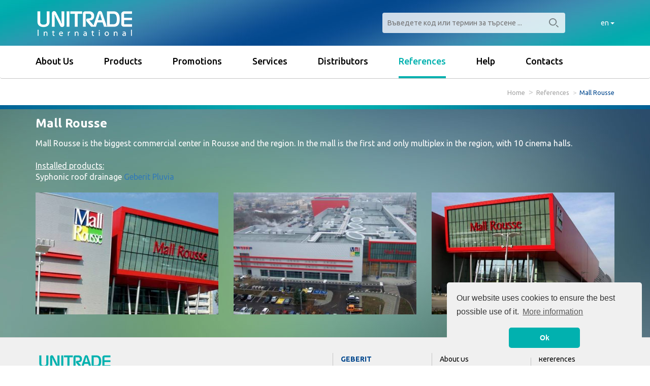

--- FILE ---
content_type: text/html; charset=UTF-8
request_url: https://www.unitrade-bg.com/en/references/mall-rousse-34
body_size: 3219
content:
 <!DOCTYPE html>
<html>
<head>
    <title>Mall Rousse</title>
    <meta name="description" lang="en" content="" />
    <meta name="keywords" content="" />
    <meta http-equiv="content-type" content="text/html; charset=UTF-8" />
    <meta name="viewport" content="width=device-width, initial-scale=1, maximum-scale=1" />
    <link href="https://www.unitrade-bg.com/resources/img/favicon.ico" rel="shortcut icon" />
    <link href="https://fonts.googleapis.com/css?family=Ubuntu:300,400,500,700&amp;subset=cyrillic" rel="stylesheet" />
    <link rel="shortcut icon" type="image/x-icon" href="https://www.unitrade-bg.com/resources/img/favicon.ico" />
    <link rel="stylesheet" type="text/css" href="https://www.unitrade-bg.com/resources/css/bootstrap.min.css" />
    <link rel="stylesheet" type="text/css" href="https://www.unitrade-bg.com/resources/css/font-awesome.min.css" />
    <link rel="stylesheet" type="text/css" href="https://www.unitrade-bg.com/resources/css/cookieconsent.min.css" />
    <link rel="stylesheet" type="text/css" href="https://www.unitrade-bg.com/resources/plugins/dropdown-hover/css/bootstrap-dropdownhover.min.css" />
    <link rel="stylesheet" type="text/css" href="https://www.unitrade-bg.com/resources/plugins/dropdown-hover/css/animate.min.css" />
    <link rel="stylesheet" type="text/css" href="https://www.unitrade-bg.com/resources/css/style.css" />
    <script src="https://www.unitrade-bg.com/resources/js/jquery.min.js"></script>
    <script src="https://www.unitrade-bg.com/resources/js/bootstrap.min.js"></script>
    <script src="https://www.unitrade-bg.com/resources/js/jquery.matchHeight.min.js"></script>
    <script src="https://www.unitrade-bg.com/resources/js/cookieconsent.min.js"></script>
    <script src="https://www.unitrade-bg.com/resources/plugins/scrollreveal/scrollreveal.min.js"></script>
    <script src="https://www.unitrade-bg.com/resources/plugins/dropdown-hover/js/bootstrap-dropdownhover.min.js"></script>
    <script src="https://www.unitrade-bg.com/resources/js/script.js"></script>
</head>
<body>
    <header>
        <div class="header-background">
            <div class="container">
                <div class="row">
                    <div class="col-md-7 col-sm-7 col-xs-6">
                        <a id="logo" href="https://www.unitrade-bg.com/en/"></a>
                    </div>
                    <div class="col-md-4 col-sm-4 hidden-xs">
                        <form method="get" action="https://www.unitrade-bg.com/en/search">
                            <input type="text" class="search-input" value="" name="s" placeholder="Въведете код или термин за търсене ..." />
                        </form>
                    </div>
                    <div class="col-md-1 col-sm-1 col-xs-6 text-right">
                        <div class="dropdown">
                            <button class="btn btn-lang dropdown-toggle" type="button" data-toggle="dropdown" aria-haspopup="true" aria-expanded="true">
                                en
                                <span class="caret"></span>
                            </button>
                            <ul class="dropdown-menu pull-right">
                                <li><a href="https://www.unitrade-bg.com/en/">English</a></li>
                                <li><a href="https://www.unitrade-bg.com/">Български</a></li>
                            </ul>
                        </div>
                    </div>
                 </div>
            </div>
        </div>
        <nav class="navbar navbar-default page">
            <div class="container">
                <div class="navbar-header">
                    <button type="button" class="navbar-toggle collapsed" data-toggle="collapse" data-target=".navbar-collapse" aria-expanded="false">
                        <span class="sr-only">Toggle navigation</span>
                        <span class="icon-bar"></span>
                        <span class="icon-bar"></span>
                        <span class="icon-bar"></spn>
                    </button>
                    <a class="phone-call visible-xs" href="tel:+359 2 968 11 11"><i class="fa fa-phone-square"></i> +359 2 968 11 11</a>
                    <a class="navbar-brand visible-xs" href="https://www.unitrade-bg.com/en/"></a>
                </div>
                <div class="collapse navbar-collapse">
                    <ul class="nav navbar-nav">
                        <li ><a href="https://www.unitrade-bg.com/en/about-us">About Us</a></li>
                        <li class="hidden-xs dropdown brands ">
                            <a href="javascript: void(0);" class="dropdown-toggle" data-toggle="dropdown" data-hover="dropdown" data-animations="zoomIn" role="button" aria-expanded="false">Products</a>
                            <ul class="dropdown-menu brands pull-right">
                                                                    <li><a href="https://www.unitrade-bg.com/en/geberit-1" data-id="1" onmouseover="showBrand('1', event);" >Geberit</a></li>
                                    <li class="def-menu brand-content" id="menu-brand-1" data-id="1">
                                        <div class="row">
                                            <div class="col-md-6 col-sm-6">
                                                                                                    <a href="https://www.unitrade-bg.com/en/installation-elements-geberit-4" onmouseout="setDefaultImage('1');" onmouseover="changeMenuImage('1', 'https://www.unitrade-bg.com/files/images/products/1536910883_414.jpg');">Installation elements</a>
                                                                                                    <a href="https://www.unitrade-bg.com/en/ceramics-and-bathroom-furniture-geberit-5" onmouseout="setDefaultImage('1');" onmouseover="changeMenuImage('1', 'https://www.unitrade-bg.com/files/images/products/1536927709_3807.jpg');">Ceramics and bathroom furniture</a>
                                                                                                    <a href="https://www.unitrade-bg.com/en/syphonic-roof-drainage-geberit-22" onmouseout="setDefaultImage('1');" onmouseover="changeMenuImage('1', 'https://www.unitrade-bg.com/files/images/products/1538376041_830.jpg');">Syphonic roof drainage</a>
                                                                                                    <a href="https://www.unitrade-bg.com/en/drainage-systems-geberit-23" onmouseout="setDefaultImage('1');" onmouseover="changeMenuImage('1', 'https://www.unitrade-bg.com/files/images/products/1538376297_8547.jpg');">Drainage systems</a>
                                                                                                    <a href="https://www.unitrade-bg.com/en/supply-systems-geberit-24" onmouseout="setDefaultImage('1');" onmouseover="changeMenuImage('1', 'https://www.unitrade-bg.com/files/images/products/1538376322_4623.jpg');">Supply systems</a>
                                                                                            </div>
                                            <div class="col-md-6 col-sm-6">
                                                <div class="image" data-default-image="https://www.unitrade-bg.com/files/images/brands/1519224064_7407.gif" style="background-image: url('https://www.unitrade-bg.com/files/images/brands/1519224064_7407.gif');"></div>
                                            </div>
                                        </div>
                                    </li>
                                                                    <li><a href="https://www.unitrade-bg.com/en/hansgrohe-3" data-id="3" onmouseover="showBrand('3', event);" >Hansgrohe</a></li>
                                    <li class="def-menu brand-content" id="menu-brand-3" data-id="3">
                                        <div class="row">
                                            <div class="col-md-6 col-sm-6">
                                                                                                    <a href="https://www.unitrade-bg.com/en/bathroom-products-hansgrohe-17" onmouseout="setDefaultImage('3');" onmouseover="changeMenuImage('3', 'https://www.unitrade-bg.com/files/images/products/1537274686_8373.jpg');">Bathroom products</a>
                                                                                                    <a href="https://www.unitrade-bg.com/en/kitchen-products-hansgrohe-21" onmouseout="setDefaultImage('3');" onmouseover="changeMenuImage('3', 'https://www.unitrade-bg.com/files/images/products/1537278849_4513.jpg');">Kitchen products</a>
                                                                                            </div>
                                            <div class="col-md-6 col-sm-6">
                                                <div class="image" data-default-image="https://www.unitrade-bg.com/files/images/brands/1537274257_297.jpg" style="background-image: url('https://www.unitrade-bg.com/files/images/brands/1537274257_297.jpg');"></div>
                                            </div>
                                        </div>
                                    </li>
                                                                    <li><a href="https://www.unitrade-bg.com/en/dyson-4" data-id="4" onmouseover="showBrand('4', event);" class="no-border">Dyson</a></li>
                                    <li class="def-menu brand-content" id="menu-brand-4" data-id="4">
                                        <div class="row">
                                            <div class="col-md-6 col-sm-6">
                                                                                                    <a href="https://www.unitrade-bg.com/en/dyson-airblade-9kj-hand-dryer--dyson-25" onmouseout="setDefaultImage('4');" onmouseover="changeMenuImage('4', 'https://www.unitrade-bg.com/files/images/products/1572961168_2650.jpg');">Dyson Airblade 9kJ hand dryer </a>
                                                                                                    <a href="https://www.unitrade-bg.com/en/dyson-airblade-v-handdryer-dyson-14" onmouseout="setDefaultImage('4');" onmouseover="changeMenuImage('4', 'https://www.unitrade-bg.com/files/images/products/1537275333_4649.jpg');">Dyson Airblade V handdryer</a>
                                                                                                    <a href="https://www.unitrade-bg.com/en/wash-and-dry-sink-mixer-with-handdryer-dyson-15" onmouseout="setDefaultImage('4');" onmouseover="changeMenuImage('4', 'https://www.unitrade-bg.com/files/images/products/1537275775_8704.jpg');">Wash and dry sink mixer with handdryer</a>
                                                                                            </div>
                                            <div class="col-md-6 col-sm-6">
                                                <div class="image" data-default-image="https://www.unitrade-bg.com/files/images/brands/1537448521_2492.jpg" style="background-image: url('https://www.unitrade-bg.com/files/images/brands/1537448521_2492.jpg');"></div>
                                            </div>
                                        </div>
                                    </li>
                                                                
                            </ul>
                        </li>
                        <li class="visible-xs dropdown ">
                            <a href="javascript: void(0);" class="dropdown-toggle" data-toggle="dropdown" data-hover="dropdown" data-animations="zoomIn" role="button" aria-expanded="false">Products</a>
                            <ul class="dropdown-menu">
                                                                    <li><a href="https://www.unitrade-bg.com/en/geberit-1">Geberit</a></li>
                                                                    <li><a href="https://www.unitrade-bg.com/en/hansgrohe-3">Hansgrohe</a></li>
                                                                    <li><a href="https://www.unitrade-bg.com/en/dyson-4">Dyson</a></li>
                                                            </ul>
                        </li>
                        <li ><a href="https://www.unitrade-bg.com/en/promotions">Promotions</a></li>
                        <li ><a href="https://www.unitrade-bg.com/en/services/">Services</a></li> 
                        <li ><a href="https://www.unitrade-bg.com/en/distributors/">Distributors</a></li> 
                        <li class="active"><a href="https://www.unitrade-bg.com/en/references/">References</a></li> 
                        <li ><a href="https://www.unitrade-bg.com/en/help">Help</a></li> 
                        <li ><a href="https://www.unitrade-bg.com/en/contacts">Contacts</a></li> 
                    </ul>
                </div>
            </div>
        </nav>
    </header>

<div class="container">
    <ul class="breadcrumb">
                    <li><a href="https://www.unitrade-bg.com/en/">Home</a></li>
                            <li><a href="https://www.unitrade-bg.com/en/references/">References</a></li>
                <li class="active">Mall Rousse</li>
                        </ul>
</div>

<div class="references-wrapper">
    <div class="line"></div>

    <div class="container">
        <h1>Mall Rousse</h1>
        <div class="reference-content">
            Mall Rousse is the biggest commercial center in Rousse and the region. In the mall is the first and only multiplex in the region, with 10 cinema halls.<br />
<br />
<u>Installed products:</u><br />
Syphonic roof drainage <a href="http://www.unitrade-bg.com/en/geberit-pluvia-roof-drainage-p21">Geberit Pluvia</a>
        </div>

                    <div class="row mar-t-20" id="gallery">
                                    <div class="col-md-4 col-sm-6">
                        <a class="reference-image" href="https://www.unitrade-bg.com/files/images/references/90fb4e3934f94a489ceb49f9ebc8e260_1533707707_3.jpg" style="background-image: url('https://www.unitrade-bg.com/files/images/references/s_90fb4e3934f94a489ceb49f9ebc8e260_1533707707_3.jpg');">
                            <img src="https://www.unitrade-bg.com/files/images/references/s_90fb4e3934f94a489ceb49f9ebc8e260_1533707707_3.jpg" alt="" />
                        </a>
                    </div>
                                    <div class="col-md-4 col-sm-6">
                        <a class="reference-image" href="https://www.unitrade-bg.com/files/images/references/8019113b116347e4be475fd55f4ed2c7_1533707915_2.jpg" style="background-image: url('https://www.unitrade-bg.com/files/images/references/s_8019113b116347e4be475fd55f4ed2c7_1533707915_2.jpg');">
                            <img src="https://www.unitrade-bg.com/files/images/references/s_8019113b116347e4be475fd55f4ed2c7_1533707915_2.jpg" alt="" />
                        </a>
                    </div>
                                    <div class="col-md-4 col-sm-6">
                        <a class="reference-image" href="https://www.unitrade-bg.com/files/images/references/20150716151851_51612_1533707925_0.jpg" style="background-image: url('https://www.unitrade-bg.com/files/images/references/s_20150716151851_51612_1533707925_0.jpg');">
                            <img src="https://www.unitrade-bg.com/files/images/references/s_20150716151851_51612_1533707925_0.jpg" alt="" />
                        </a>
                    </div>
                            </div>
            </div>
</div>
<link rel="stylesheet" type="text/css" href="https://www.unitrade-bg.com/resources/plugins/lightgallery/css/lightgallery.min.css" />
<script src="https://www.unitrade-bg.com/resources/plugins/lightgallery/js/lightgallery-all.min.js"></script>
<script type="text/javascript">
$(document).ready(function() {
    $('#gallery').lightGallery({
        download: false,
        autoplayControls: false,
        thumbnail: true,
        selector: '.reference-image',
        hash: false
    });
});
</script>

        <footer>
            <div class="container">
                <div class="row">
                    <div class="col-md-6 xs-text-center">
                        <a href="https://www.unitrade-bg.com/en/" id="logo-footer"></a>
                    </div>
                    <div class="col-md-2 col-sm-4 hidden-xs">
                        <div class="footer-menu-wrapper brands-list">
                                                            <a href="https://www.unitrade-bg.com/en/geberit-1">Geberit</a><br />
                                                            <a href="https://www.unitrade-bg.com/en/hansgrohe-3">Hansgrohe</a><br />
                                                            <a href="https://www.unitrade-bg.com/en/dyson-4">Dyson</a><br />
                                                    </div>
                    </div>
                    <div class="col-md-2 col-sm-4 hidden-xs">
                        <div class="footer-menu-wrapper">
                            <a href="https://www.unitrade-bg.com/en/about-us">About Us</a><br />
                            <a href="https://www.unitrade-bg.com/en/promotions">Promotions</a><br />
                            <a href="https://www.unitrade-bg.com/en/services/">Services</a><br />
                            <a href="https://www.unitrade-bg.com/en/distributors/">Distributors</a>
                        </div>
                    </div>
                    <div class="col-md-2 col-sm-4 hidden-xs">
                        <div class="footer-menu-wrapper">
                            <a href="https://www.unitrade-bg.com/en/references/">References</a><br />
                            <a href="https://www.unitrade-bg.com/en/help">Help</a><br />
                            <a href="https://www.unitrade-bg.com/en/contacts">Contacts</a>
                        </div>
                    </div>
                </div>

                <div class="footer-copyright">
                    © 2008-2026 Unitrade International. All rights reserved
                </div>
            </div>
        </footer>

        <script type="text/javascript">
        window.addEventListener("load", function(){
            window.cookieconsent.initialise({
              "palette": {
                "popup": {
                  "background": "#f0f0f0",
                  "text": "#333"
                },
                "button": {
                  "background": "#01b1af"
                }
              },
              "theme": "classic",
              "position": "bottom-right",
              "content": {
                "message": "Our website uses cookies to ensure the best possible use of it.",
                "dismiss": "Ok",
                "link": "More information",
                "href": "https://www.unitrade-bg.com/en/cookies"
              }
            })
        });
        </script>
        <!-- Global site tag (gtag.js) - Google Analytics -->
        <script async src="https://www.googletagmanager.com/gtag/js?id=UA-146816504-1"></script>
        <script>
        
          window.dataLayer = window.dataLayer || [];
          function gtag(){dataLayer.push(arguments);}
          gtag('js', new Date());

          gtag('config', 'UA-146816504-1');
        
        </script>
    </body>
</html>